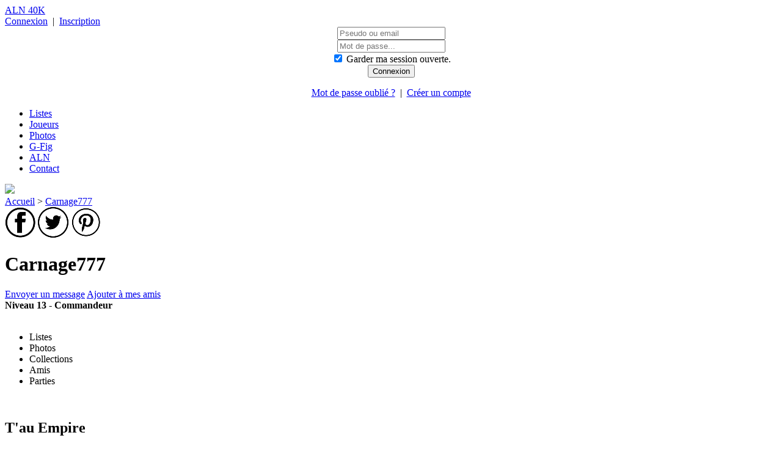

--- FILE ---
content_type: text/html; charset=utf-8
request_url: https://40k.armylistnetwork.com/membre-13999-carnage777.html
body_size: 3614
content:
<!DOCTYPE html>
<html lang="fr">
	<head>
		<title>Carnage777 - Toutes ses listes d'arm&eacute;es</title>
<meta http-equiv="Content-Language" content="fr" />
<meta name="description" content="Toutes les listes d'arm&eacute;es de Carnage777">
<meta name="keywords" content="liste d'armee, Warhammer 40000, 40K, createur d'armee, creation de liste, tournoi, agenda, liste, armee, army builder, army creator, Carnage777">
<link rel="shortcut icon" href="https://40k.armylistnetwork.com/favicon.ico" />
<meta name="HandheldFriendly" content="True" />
<meta charset="utf-8" />

<meta property="og:type" content="website" />
<meta property="og:locale" content="fr_FR" />
<meta property="og:site_name" content="ALN 40K" />
<meta property="og:url" content="https://40k.armylistnetwork.com/membre-13999-carnage777.html"/>
<meta property="og:title" content="Carnage777 - Toutes ses listes d'arm&eacute;es" />
<meta property="og:image" content="https://40k.armylistnetwork.com/include/image/logo.png" />
<meta property="og:description" content="Toutes les listes d'arm&eacute;es de Carnage777"/>

<meta name="twitter:title" content="Carnage777 - Toutes ses listes d'arm&eacute;es"/>
<meta name="twitter:description" content="Toutes les listes d'arm&eacute;es de Carnage777"/>
<meta name="twitter:image" content="https://40k.armylistnetwork.com/include/image/logo.png" />

		<link href='https://fonts.googleapis.com/css?family=Inter:400,800' rel='stylesheet'>
    <link type="text/css" rel="stylesheet" href="https://40k.armylistnetwork.com/include/style/40k.cssmin-6.6.7.css">

	</head>
	<body>
		<header>


	
	<span id="logo"><a href="https://40k.armylistnetwork.com/">ALN 40K</a></span>

	<div id="action_compte">
					<a href="#" title="Cliquez ici pour vous connecter" class="popup_form" id="a_popup_connexion" data-source="popup_connexion">
				Connexion</a>
			&nbsp;|&nbsp;
			<a href="https://40k.armylistnetwork.com/compte/" title="Cliquez ici pour cr&eacute;er votre compte">
				Inscription</a>

			<div id="popup_connexion" class="hidden">
				<form method="POST" action="" name="form_recherche">
					<div align="center">
						<input type="text" name="f_login" class="texte" placeholder="Pseudo ou email" /><br />
						<input type="password" name="f_mdp" class="texte" placeholder="Mot de passe..." /><br />
						<span id="popup_session">
							<input type="checkbox" name="f_cookie" id="f_cookie" value="1" checked="CHECKED" />
							<label for="f_cookie">Garder ma session ouverte.</label>
						</span><br />
						<input type="submit" value="Connexion" class="bouton_ok" />
					</div>
					<p align="center">
						<a href="https://g-fig.fr/account/forgotten.php"
							target="_blank"
							title="Cliquez ici pour retrouver votre mot de passe"
							class="">Mot de passe oubli&eacute; ?</a>
						&nbsp;|&nbsp;
						<a href="https://40k.armylistnetwork.com/compte/"
							title="Cliquez ici pour cr&eacute;er votre compte">
							Cr&eacute;er un compte</a>
					</p>
				</form>
			</div>
			</div>
	<div class="spacer"> </div>

	
</header>

<div id="mainmenu">
	<div class="conteneur">
		<ul>
			<li><a title="Toutes les listes" href="https://40k.armylistnetwork.com/recherche/">Listes</a></li>
			<li><a title="Chercher un membre" href="https://40k.armylistnetwork.com/membres/">Joueurs</a></li>
			<li><a title="Toutes les photos" href="https://40k.armylistnetwork.com/recherche/photos.php">Photos</a></li>
			<li><a title="Guide du figuriniste" href="https://g-fig.fr" target="_blank">G-Fig</a></li>
			<li><a title="Tous les jeux" href="https://www.armylistnetwork.com" target="_blank">ALN</a></li>
			<li class="wide_only"><a title="Formulaire de contact" href="https://40k.armylistnetwork.com/contact/">Contact</a></li>
		</ul>
	</div>
</div>

<div class="conteneur">
	
	
	</div>

<div id="popup_form" class="popup_layout">
	<div class="popup">
		<div class="titre">
			<div class="fermer"><img src="/include/image/delete.png" border="0" class="delete" /></div>
			<div class="texte"></div>
		</div>
		<div class="spacer"> </div>
		<div class="contenu"></div>
	</div>
</div>
		<div class="conteneur">
			
			<div id="corps" class="">
				<nav>
               <a href="https://40k.armylistnetwork.com/" title="Accueil">Accueil</a>
         >            <a href="https://40k.armylistnetwork.com/membre-13999-carnage777.html" title="Carnage777">Carnage777</a>
        </nav>
<div id="social-share">
	<a rel="nofollow noopener" 
		target="_blank" 
		href="http://www.facebook.com/sharer.php?u=https://40k.armylistnetwork.com/membre-13999-carnage777.html" 
		title="Partager sur Facebook"
		><img src="https://cdn.armylistnetwork.com/icon/social/facebook.png" /></a>

	<a rel="nofollow noopener" 
		target="_blank" 
		href="http://twitter.com/intent/tweet?url=https://40k.armylistnetwork.com/membre-13999-carnage777.html" 
		title="Partager sur Twitter"
		><img src="https://cdn.armylistnetwork.com/icon/social/twitter.png" /></a>

	<a rel="nofollow noopener" 
		target="_blank" 
		href="http://pinterest.com/pin/create/button/?url=https://40k.armylistnetwork.com/membre-13999-carnage777.html&media=https://cdn.armylistnetwork.com/icon/aln-40k-logo.png&description=Carnage777 sur ALN 40K" 
		title="Partager sur Pinterest"
		><img src="https://cdn.armylistnetwork.com/icon/social/pinterest.png" /></a>
	
</div>

<h1>Carnage777</h1>


<div class="droite mb1">
	<a href="https://40k.armylistnetwork.com/messagerie/envoyer.php?f_id_personne=13999" title="Ecrire &agrave; " class="bouton_ok">Envoyer un message</a>
	<a href="#" f_url_ajax="https://40k.armylistnetwork.com/amis/ajax_ajoute_ami.php?f_id_personne=13999" title="Ajouter ce membre &agrave; ma liste d'amis" class="bouton_ok popup_form">Ajouter &agrave; mes amis</a>
</div>


<div class="cont-account">
	

	<div>
		<strong>Niveau 13  - Commandeur</strong><br/>
		
		
		
		
	</div>
</div>

<br/>

<ul class="tabs">  
	<li f_id_bloc="bloc_listes" class="selected">Listes</li>
	<li f_id_bloc="bloc_photos" f_url_ajax="https://40k.armylistnetwork.com/recherche/ajax_onglet_personne.php?f_id_personne=13999&f_onglet=4">Photos</li>
	<li f_id_bloc="bloc_collection" f_url_ajax="https://40k.armylistnetwork.com/recherche/ajax_onglet_personne.php?f_id_personne=13999&f_onglet=10">Collections</li>
	<li f_id_bloc="bloc_amis" f_url_ajax="https://40k.armylistnetwork.com/recherche/ajax_onglet_personne.php?f_id_personne=13999&f_onglet=11">Amis</li>
	<li f_id_bloc="bloc_parties" f_url_ajax="https://40k.armylistnetwork.com/recherche/ajax_onglet_personne.php?f_id_personne=13999&f_onglet=12">Parties</li>
</ul>
<div class="spacer"> </div>

<div id="bloc_listes" class="tab_content" style="display:block;">
	<br>

	<h2>T'au Empire</h2>
	<p>
		<span class="codex">[1000 points]</span>
		
		<a href="https://40k.armylistnetwork.com/liste-1808570-retaliation_cadre.html"><span class="titre">Retaliation cadre</span></a> <br/>
		
		
		<span class="date">Modifi&eacute;e le 30 Septembre.</span>
	</p>
	

	
	<p>
		<span class="codex">[1000 points]</span>
		
		<a href="https://40k.armylistnetwork.com/liste-1745792-1000_test.html"><span class="titre">1000 test</span></a> <br/>
		
		
		<span class="date">Modifi&eacute;e le 17 Janvier.</span>
	</p>
	

	
	<p>
		<span class="codex">[2000 points]</span>
		
		<a href="https://40k.armylistnetwork.com/liste-1667052-taunar.html"><span class="titre">Taunar </span></a> <br/>
		
		
		<span class="date">Modifi&eacute;e le 7 Septembre 2024.</span>
	</p>
	

	
	<p>
		<span class="codex">[1000 points]</span>
		
		<a href="https://40k.armylistnetwork.com/liste-1588028-new_codex.html"><span class="titre">New codex</span></a> <br/>
		
		
		<span class="date">Modifi&eacute;e le 12 Mai 2024.</span>
	</p>
	

	
	<p>
		<span class="codex">[1000 points]</span>
		
		<a href="https://40k.armylistnetwork.com/liste-1542502-1000_pts_pieton.html"><span class="titre">1000 pts pieton</span></a> <br/>
		
		
		<span class="date">Modifi&eacute;e le 26 Janvier 2024.</span>
	</p>
	


</div>

<div id="bloc_photos" class="tab_content" >
</div>

<div id="bloc_collection" class="tab_content" >
</div>

<div id="bloc_amis" class="tab_content" >
</div>

<div id="bloc_parties" class="tab_content" >
</div>

				
			</div>
			<div id="colonne_droite">
				<!-- begin FileCache - id : coldroite/1/0/0-1 - genere : 2026-01-06 01:01:22 -->
<div id="encart-pos1">
	<a href="https://dysmas-portal.fr" title="Jouer à Dysma's Portal" target="_blank">
		<img src="https://cdn.armylistnetwork.com/partenaires/dysmas-portal-encart.png">
	</a>
</div>

<div class="bloc_colonne" id="b2">

	<div class="titre">
		<div class="bg2">
			Recherche
		</div>
	</div>
	
	<div class="contenu">
		<div class="bg2">
			<form method="POST" action="https://40k.armylistnetwork.com/recherche/" name="form_recherche">
				<input type="text" name="f_recherche" id="f_recherche" placeholder="Rechercher" class="customtexte" />
				<input type="submit" value="OK" class="bouton_ok" />
			</form>
			
			<menu>
				<li><a href="https://40k.armylistnetwork.com/form/" title="Créez une liste">Nouvelle liste</a></li>
				<li><a href="https://40k.armylistnetwork.com/recherche/" title="Toutes les listes des joueurs">Toutes les listes</a></li>
				<li><a title="Tous les joueurs" href="https://40k.armylistnetwork.com/membres/">Tous les joueurs</a></li>
				<li><a title="Carte des joueurs" href="https://40k.armylistnetwork.com/compte/go_gfig.php?go=carte" target="_blank">Carte des joueurs</a></li>
				<li><a href="https://40k.armylistnetwork.com/recherche/photos.php" title="Toutes les photos des joueurs">Galerie photos</a></li>
				<li><a href="https://40k.armylistnetwork.com/compte/go_gfig.php?go=tournois"  target="_blank" title="Tous les &eacute;v&eacute;nements">Agenda</a></li>
				<li><a href="https://40k.armylistnetwork.com/sara/"  target="_blank" title="SARA : mode solo et coopératif">SARA</a></li>
			</menu>
		</div>
	</div>
</div>


<div class="bloc_colonne" id="b6">
	<div class="titre">
		<div class="bg2">Photo al&eacute;atoire</div>
	</div>
	<div class="contenu">
		<div class="bg2" align="center">
			<strong>Dynastie Karott - Escarmouche</strong><br/>
			<a href="#" title="Agrandir" class="miniature" f_url_image="https://40k.armylistnetwork.com/image/1/0/7/0/0/10700.jpg">
				<img class="lazy" src="https://cdn.armylistnetwork.com/icon/default.jpg" data-src="https://40k.armylistnetwork.com/image/1/0/7/0/0/min_10700.jpg" border="0" style="max-width:190px;"/>
			</a><br />
			<span>
				<a href="https://40k.armylistnetwork.com/liste-1243864-dynastie_karott_escarmouche.html" title="Toutes les photos">Dynastie Karott - Escarmouche</a> 
				par <a href="https://40k.armylistnetwork.com/membre-28530-nefrezethim.html" title="Toutes les listes de Nefrezethim">Nefrezethim</a>
			</span>
		</div>
	</div>
</div>



<div class="donate">
	<form action="https://www.paypal.com/cgi-bin/webscr" method="post" target="_top">
		<input type="hidden" name="cmd" value="_s-xclick" />
		<input type="hidden" name="hosted_button_id" value="E4PEKZ8EYZPVC" />
		<input type="image" src="https://www.paypalobjects.com/fr_FR/FR/i/btn/btn_donate_SM.gif" border="0" name="submit" title="PayPal - The safer, easier way to pay online!" alt="Donate with PayPal button" />
		<img alt="" border="0" src="https://www.paypal.com/fr_FR/i/scr/pixel.gif" width="1" height="1" />
	</form>
</div>
<!-- end FileCache-->
			</div>
		</div>
		<footer>
	<nav class="contenu">
								<a href="https://40k.armylistnetwork.com/contact/" title="Contact">Contact</a>
						|			<a href="https://40k.armylistnetwork.com/charte.html" title="Charte">Charte</a>
						|			<a href="https://40k.armylistnetwork.com/cnil.html" title="Mentions l&eacute;gales">Mentions l&eacute;gales</a>
						|			<a href="https://40k.armylistnetwork.com/partenaire.html" title="Partenaires">Partenaires</a>
						|			<a href="https://40k.armylistnetwork.com/contact/hall_of_fame.php" title="Hall of Fame">Hall of Fame</a>
					| <a href="https://www.armylistnetwork.com" title="Army List Network" target="_blank">Portail ALN</a>
		| <a title="Guide du figuriniste" href="https://g-fig.fr" target="_blank">G-Fig</a>
	</nav>
</footer>

<div id="licence">
	<div class="gauche">
		<a rel="license" href="https://creativecommons.org/licenses/by-nc-sa/3.0/">
			<img alt="Licence Creative Commons" style="border-width:0" src="https://cdn.armylistnetwork.com/icon/cc_icon.png" />
		</a>
	</div>
	<span xmlns:dct="https://purl.org/dc/terms/" href="https://purl.org/dc/dcmitype/Text" property="dct:title" rel="dct:type">
		Toutes les listes cr&eacute;&eacute;es
	</span>
	sur
	<a xmlns:cc="https://creativecommons.org/ns#" href="https://40k.armylistnetwork.com/" property="cc:attributionName" rel="cc:attributionURL">
		ALN 40K	</a>
	sont mises &agrave; disposition selon les termes de la
	<a rel="license" href="https://creativecommons.org/licenses/by-nc-sa/3.0/">
		licence Creative Commons Attribution - Pas d'Utilisation Commerciale - Partage &agrave; l'Identique 3.0 non transpos&eacute;
	</a>.
	<div class="spacer"> </div>
</div>

<p align="center" class="charte">
	Ce site Internet n'est pas officiel et n'est pas approuv&eacute; par Games Workshop Limited.
</p>

	</body>
</html>
  <script type="text/javascript" src="https://cdn.armylistnetwork.com/jquery/jquery-3.7.1.min.js"></script>
  <script type="text/javascript" src="https://cdn.armylistnetwork.com/wysihtml5/aln_field_1.3.js"></script>
  <script type="text/javascript" src="https://40k.armylistnetwork.com/include/js/global.jsmin-6.6.7.js"></script>

<!-- Matomo -->
<script>
  try {
    var _paq = window._paq = window._paq || [];
    _paq.push(['trackPageView']);
    _paq.push(['enableLinkTracking']);
    (function() {
      var u = "//stats.armylistnetwork.com/";
      _paq.push(['setTrackerUrl', u + 'mtms.php?nob=1']);
      _paq.push(['setSiteId', '2']);
      var d = document,
        g = d.createElement('script'),
        s = d.getElementsByTagName('script')[0];
      g.async = true;
      g.src = u + 'mtms.js';
      s.parentNode.insertBefore(g, s);
    })();
  } catch (err) {
    console.error(err);
  }

  // add event call
  function trackEvent(category, action, name) {
    try {
      _paq.push(['trackEvent', category, action, name]);
    } catch (err) {
      console.error(err);
    }
  }

  // add page call
  function trackPage(page, title) {
    try {
      _paq.push(['setCustomUrl', page]);
      _paq.push(['setDocumentTitle', title]);
      _paq.push(['trackPageView']);
    } catch (err) {
      console.error(err);
    }
  }
</script>
<!-- End Matomo Code -->

--- FILE ---
content_type: text/javascript
request_url: https://cdn.armylistnetwork.com/wysihtml5/aln_field_1.3.js
body_size: 225
content:
window.loadwysi = false;

function getWysi(includes, callback){
	if(window.loadwysi){
		callback();
	}
	else{
		if(includes.length > 0){
			var script_lib = includes.shift();
			$.ajax({
			  url: script_lib,
			  dataType: "script",
			  cache: true,
			  success: function(){
			  	getWysi(includes,callback);
			  }
			});
		}
		else{
			window.loadwysi = true;
			callback();
		}
	}
}

var initWysi = function(){
	var lib_includes = [
		'https://cdn.armylistnetwork.com/wysihtml5/0.6.0/wysihtml.min.js',
		'https://cdn.armylistnetwork.com/wysihtml5/0.6.0/wysihtml.all-commands.min.js',
		'https://cdn.armylistnetwork.com/wysihtml5/0.6.0/wysihtml.toolbar.min.js',
		'https://cdn.armylistnetwork.com/wysihtml5/0.6.0/advanced.js'
	];
	getWysi(lib_includes, function(){
		if(document.getElementById('wysi-editor')){
			var editor = new wysihtml.Editor("wysi-editor", {
			  toolbar:      "wysihtml-toolbar",
			  parserRules:  wysihtmlParserRules
			});
			$('#wysi-field').val(editor.getValue(true));

			editor.composer.element.addEventListener("keyup", function() {
			    $('#wysi-field').val(editor.getValue(true));
			});
			editor.on("change", function(){
			  	$('#wysi-field').val(editor.getValue(true));
			 });
		}
		else{
			console.error('editeur introuvable')
		}
	});
}
